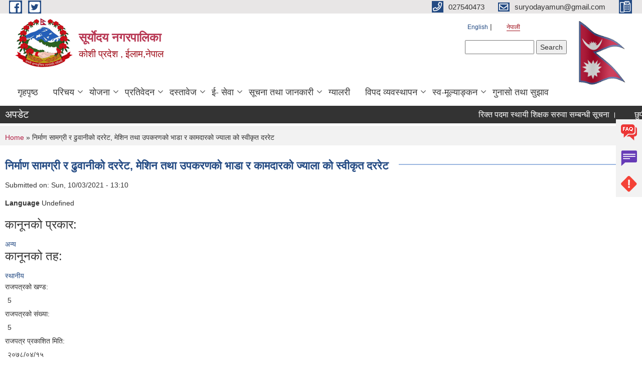

--- FILE ---
content_type: text/html; charset=utf-8
request_url: https://www.suryodayamun.gov.np/ne/content/%E0%A4%A8%E0%A4%BF%E0%A4%B0%E0%A5%8D%E0%A4%AE%E0%A4%BE%E0%A4%A3-%E0%A4%B8%E0%A4%BE%E0%A4%AE%E0%A4%97%E0%A5%8D%E0%A4%B0%E0%A5%80-%E0%A4%B0-%E0%A4%A2%E0%A5%81%E0%A4%B5%E0%A4%BE%E0%A4%A8%E0%A5%80%E0%A4%95%E0%A5%8B-%E0%A4%A6%E0%A4%B0%E0%A4%B0%E0%A5%87%E0%A4%9F-%E0%A4%AE%E0%A5%87%E0%A4%B6%E0%A4%BF%E0%A4%A8-%E0%A4%A4%E0%A4%A5%E0%A4%BE-%E0%A4%89%E0%A4%AA%E0%A4%95%E0%A4%B0%E0%A4%A3%E0%A4%95%E0%A5%8B-%E0%A4%AD%E0%A4%BE%E0%A4%A1%E0%A4%BE-%E0%A4%B0-%E0%A4%95%E0%A4%BE%E0%A4%AE%E0%A4%A6%E0%A4%BE%E0%A4%B0%E0%A4%95%E0%A5%8B-%E0%A4%9C%E0%A5%8D%E0%A4%AF%E0%A4%BE%E0%A4%B2%E0%A4%BE-%E0%A4%95%E0%A5%8B-%E0%A4%B8%E0%A5%8D%E0%A4%B5%E0%A5%80%E0%A4%95%E0%A5%83%E0%A4%A4-%E0%A4%A6%E0%A4%B0%E0%A4%B0%E0%A5%87%E0%A4%9F
body_size: 11931
content:
<!DOCTYPE html PUBLIC "-//W3C//DTD XHTML+RDFa 1.0//EN"
  "http://www.w3.org/MarkUp/DTD/xhtml-rdfa-1.dtd">
<html xmlns="http://www.w3.org/1999/xhtml" xml:lang="ne" version="XHTML+RDFa 1.0" dir="ltr"
  xmlns:content="http://purl.org/rss/1.0/modules/content/"
  xmlns:dc="http://purl.org/dc/terms/"
  xmlns:foaf="http://xmlns.com/foaf/0.1/"
  xmlns:og="http://ogp.me/ns#"
  xmlns:rdfs="http://www.w3.org/2000/01/rdf-schema#"
  xmlns:sioc="http://rdfs.org/sioc/ns#"
  xmlns:sioct="http://rdfs.org/sioc/types#"
  xmlns:skos="http://www.w3.org/2004/02/skos/core#"
  xmlns:xsd="http://www.w3.org/2001/XMLSchema#">

<head profile="http://www.w3.org/1999/xhtml/vocab">
  <meta http-equiv="Content-Type" content="text/html; charset=utf-8" />
<meta name="Generator" content="Municipality Website" />
<link rel="canonical" href="/ne/content/%E0%A4%A8%E0%A4%BF%E0%A4%B0%E0%A5%8D%E0%A4%AE%E0%A4%BE%E0%A4%A3-%E0%A4%B8%E0%A4%BE%E0%A4%AE%E0%A4%97%E0%A5%8D%E0%A4%B0%E0%A5%80-%E0%A4%B0-%E0%A4%A2%E0%A5%81%E0%A4%B5%E0%A4%BE%E0%A4%A8%E0%A5%80%E0%A4%95%E0%A5%8B-%E0%A4%A6%E0%A4%B0%E0%A4%B0%E0%A5%87%E0%A4%9F-%E0%A4%AE%E0%A5%87%E0%A4%B6%E0%A4%BF%E0%A4%A8-%E0%A4%A4%E0%A4%A5%E0%A4%BE-%E0%A4%89%E0%A4%AA%E0%A4%95%E0%A4%B0%E0%A4%A3%E0%A4%95%E0%A5%8B-%E0%A4%AD%E0%A4%BE%E0%A4%A1%E0%A4%BE-%E0%A4%B0-%E0%A4%95%E0%A4%BE%E0%A4%AE%E0%A4%A6%E0%A4%BE%E0%A4%B0%E0%A4%95%E0%A5%8B-%E0%A4%9C%E0%A5%8D%E0%A4%AF%E0%A4%BE%E0%A4%B2%E0%A4%BE-%E0%A4%95%E0%A5%8B-%E0%A4%B8%E0%A5%8D%E0%A4%B5%E0%A5%80%E0%A4%95%E0%A5%83%E0%A4%A4-%E0%A4%A6%E0%A4%B0%E0%A4%B0%E0%A5%87%E0%A4%9F" />
<link rel="shortlink" href="/ne/node/1626" />
<link rel="shortcut icon" href="https://www.suryodayamun.gov.np/misc/favicon.ico" type="image/vnd.microsoft.icon" />
<meta charset="UTF-8">
<meta name="theme-color" content="#053775">
<meta name="viewport" content="width=device-width, initial-scale=1, user-scalable=0,  target-densitydpi=device-dpi">
<title>निर्माण  सामग्री र  ढुवानीको  दररेट, मेशिन  तथा उपकरणको  भाडा र  कामदारको ज्याला को स्वीकृत  दररेट | सूर्याेदय नगरपालिका</title>
<meta property="og:image" content="http://202.45.144.235/sites/all/themes/newmun/oglogo.png">
<meta http-equiv="X-UA-Compatible" content="IE=edge">
<meta name="msapplication-TileColor" content="#ffffff">
<meta name="msapplication-TileImage" content="favicon/ms-icon-144x144.png">
<meta name="theme-color" content="#ffffff">

<!-- *************** Google Font *************** -->
<link href="https://fonts.googleapis.com/css?family=Poppins:300,400,500,600,700" rel="stylesheet">
<link href="https://fonts.googleapis.com/css?family=Mukta" rel="stylesheet">

<!-- *************** Font Awesome *************** -->
<link href="sites/all/themes/newmun/fonts/font-awesome-5-0-1/css/fontawesome-all.min.css" rel="stylesheet" type="text/css" />
<style type="text/css" media="all">
@import url("https://www.suryodayamun.gov.np/modules/system/system.base.css?s7vz1f");
@import url("https://www.suryodayamun.gov.np/modules/system/system.menus.css?s7vz1f");
@import url("https://www.suryodayamun.gov.np/modules/system/system.messages.css?s7vz1f");
@import url("https://www.suryodayamun.gov.np/modules/system/system.theme.css?s7vz1f");
</style>
<style type="text/css" media="all">
@import url("https://www.suryodayamun.gov.np/modules/field/theme/field.css?s7vz1f");
@import url("https://www.suryodayamun.gov.np/modules/node/node.css?s7vz1f");
@import url("https://www.suryodayamun.gov.np/modules/poll/poll.css?s7vz1f");
@import url("https://www.suryodayamun.gov.np/modules/search/search.css?s7vz1f");
@import url("https://www.suryodayamun.gov.np/modules/user/user.css?s7vz1f");
@import url("https://www.suryodayamun.gov.np/sites/all/modules/views/css/views.css?s7vz1f");
@import url("https://www.suryodayamun.gov.np/sites/all/modules/ckeditor/css/ckeditor.css?s7vz1f");
</style>
<style type="text/css" media="all">
@import url("https://www.suryodayamun.gov.np/sites/all/modules/colorbox/styles/default/colorbox_style.css?s7vz1f");
@import url("https://www.suryodayamun.gov.np/sites/all/modules/ctools/css/ctools.css?s7vz1f");
@import url("https://www.suryodayamun.gov.np/modules/locale/locale.css?s7vz1f");
@import url("https://www.suryodayamun.gov.np/sites/all/modules/text_resize/text_resize.css?s7vz1f");
</style>
<style type="text/css" media="all">
@import url("https://www.suryodayamun.gov.np/sites/all/themes/newmun-old/js/vendor/bootstrap/css/bootstrap.min.css?s7vz1f");
@import url("https://www.suryodayamun.gov.np/sites/all/themes/newmun-old/js/vendor/bootstrap/css/bootstrap-theme.min.css?s7vz1f");
@import url("https://www.suryodayamun.gov.np/sites/all/themes/newmun-old/js/vendor/slick-1-9/slick.css?s7vz1f");
@import url("https://www.suryodayamun.gov.np/sites/all/themes/newmun-old/js/vendor/slick-1-9/slick-theme.css?s7vz1f");
@import url("https://www.suryodayamun.gov.np/sites/all/themes/newmun-old/js/vendor/malihu-custom-scroll/jquery.mCustomScrollbar.min.css?s7vz1f");
@import url("https://www.suryodayamun.gov.np/sites/all/themes/newmun-old/css/common/main.css?s7vz1f");
@import url("https://www.suryodayamun.gov.np/sites/all/themes/newmun-old/css/common/pp.css?s7vz1f");
@import url("https://www.suryodayamun.gov.np/sites/all/themes/newmun-old/css/common/header.css?s7vz1f");
@import url("https://www.suryodayamun.gov.np/sites/all/themes/newmun-old/css/common/footer.css?s7vz1f");
@import url("https://www.suryodayamun.gov.np/sites/all/themes/newmun-old/css/theme/theme-red-blue.css?s7vz1f");
@import url("https://www.suryodayamun.gov.np/sites/all/themes/newmun-old/css/pages/home-Municipality.css?s7vz1f");
@import url("https://www.suryodayamun.gov.np/sites/all/themes/newmun-old/css/pages/gallery.css?s7vz1f");
@import url("https://www.suryodayamun.gov.np/sites/all/themes/newmun-old/css/common/inner-page.css?s7vz1f");
@import url("https://www.suryodayamun.gov.np/sites/all/themes/newmun-old/css/pages/note.css?s7vz1f");
@import url("https://www.suryodayamun.gov.np/sites/all/themes/newmun-old/css/pages/contact.css?s7vz1f");
</style>

<!--[if lte IE 7]>
<link type="text/css" rel="stylesheet" href="https://www.suryodayamun.gov.np/sites/all/themes/newmun-old/css/ie.css?s7vz1f" media="all" />
<![endif]-->

<!--[if IE 6]>
<link type="text/css" rel="stylesheet" href="https://www.suryodayamun.gov.np/sites/all/themes/newmun-old/css/ie6.css?s7vz1f" media="all" />
<![endif]-->

</head>
<body class="html not-front not-logged-in no-sidebars page-node page-node- page-node-1626 node-type-laws i18n-ne triptych footer-columns" >
  <div id="skip-link">
    <a href="#main-content" class="element-invisible element-focusable">Skip to main content</a>
  </div>
        

<div class="sticky">
        <a href="/faq">
		<img src = "/sites/all/themes/newmun/img/icons/faq.png">            
            <span>FAQs</span>
        </a>
        <a href="/grievance">
            <img src="/sites/all/themes/newmun/img/icons/Group_215.png">            <span>Complain</span>
        </a>
		<a href="/problem-registration">
            <img src="/sites/all/themes/newmun/img/icons/Group_217.png">            <span>Problems</span>
        </a>
    </div>
    <header>
        <button id="menu-toggle">
            <div id="hamburger">
                <span></span>
                <span></span>
                <span></span>
            </div>
            <div id="cross">
                <span></span>
                <span></span>
            </div>
        </button>
        <div class="header-top">
            <div class="container flex-container">
                <div class="top-left">
                    <a href="https://www.facebook.com/suryodayamun/">
                      <img src="/sites/all/themes/newmun/img/icons/fb.png"> 
                    </a>

                    <a href="https://www.twitter.com/suryodayamun/">
                        <img src="/sites/all/themes/newmun/img/icons/tter.png">					       </a>
                    <div class="first">
                        <div class="translate">
                            <ul class="language-switcher-locale-url"><li class="en first"><a href="/en/content/%E0%A4%A8%E0%A4%BF%E0%A4%B0%E0%A5%8D%E0%A4%AE%E0%A4%BE%E0%A4%A3-%E0%A4%B8%E0%A4%BE%E0%A4%AE%E0%A4%97%E0%A5%8D%E0%A4%B0%E0%A5%80-%E0%A4%B0-%E0%A4%A2%E0%A5%81%E0%A4%B5%E0%A4%BE%E0%A4%A8%E0%A5%80%E0%A4%95%E0%A5%8B-%E0%A4%A6%E0%A4%B0%E0%A4%B0%E0%A5%87%E0%A4%9F-%E0%A4%AE%E0%A5%87%E0%A4%B6%E0%A4%BF%E0%A4%A8-%E0%A4%A4%E0%A4%A5%E0%A4%BE-%E0%A4%89%E0%A4%AA%E0%A4%95%E0%A4%B0%E0%A4%A3%E0%A4%95%E0%A5%8B-%E0%A4%AD%E0%A4%BE%E0%A4%A1%E0%A4%BE-%E0%A4%B0-%E0%A4%95%E0%A4%BE%E0%A4%AE%E0%A4%A6%E0%A4%BE%E0%A4%B0%E0%A4%95%E0%A5%8B-%E0%A4%9C%E0%A5%8D%E0%A4%AF%E0%A4%BE%E0%A4%B2%E0%A4%BE-%E0%A4%95%E0%A5%8B-%E0%A4%B8%E0%A5%8D%E0%A4%B5%E0%A5%80%E0%A4%95%E0%A5%83%E0%A4%A4-%E0%A4%A6%E0%A4%B0%E0%A4%B0%E0%A5%87%E0%A4%9F" class="language-link" xml:lang="en">English</a></li>
<li class="ne last active"><a href="/ne/content/%E0%A4%A8%E0%A4%BF%E0%A4%B0%E0%A5%8D%E0%A4%AE%E0%A4%BE%E0%A4%A3-%E0%A4%B8%E0%A4%BE%E0%A4%AE%E0%A4%97%E0%A5%8D%E0%A4%B0%E0%A5%80-%E0%A4%B0-%E0%A4%A2%E0%A5%81%E0%A4%B5%E0%A4%BE%E0%A4%A8%E0%A5%80%E0%A4%95%E0%A5%8B-%E0%A4%A6%E0%A4%B0%E0%A4%B0%E0%A5%87%E0%A4%9F-%E0%A4%AE%E0%A5%87%E0%A4%B6%E0%A4%BF%E0%A4%A8-%E0%A4%A4%E0%A4%A5%E0%A4%BE-%E0%A4%89%E0%A4%AA%E0%A4%95%E0%A4%B0%E0%A4%A3%E0%A4%95%E0%A5%8B-%E0%A4%AD%E0%A4%BE%E0%A4%A1%E0%A4%BE-%E0%A4%B0-%E0%A4%95%E0%A4%BE%E0%A4%AE%E0%A4%A6%E0%A4%BE%E0%A4%B0%E0%A4%95%E0%A5%8B-%E0%A4%9C%E0%A5%8D%E0%A4%AF%E0%A4%BE%E0%A4%B2%E0%A4%BE-%E0%A4%95%E0%A5%8B-%E0%A4%B8%E0%A5%8D%E0%A4%B5%E0%A5%80%E0%A4%95%E0%A5%83%E0%A4%A4-%E0%A4%A6%E0%A4%B0%E0%A4%B0%E0%A5%87%E0%A4%9F" class="language-link active" xml:lang="ne">नेपाली</a></li>
</ul>                        </div>
                        <button class="search-mobile">
                              <div class="region region-search-box">
    <div id="block-search-form" class="block block-search">

    
  <div class="content">
    <form action="/ne/content/%E0%A4%A8%E0%A4%BF%E0%A4%B0%E0%A5%8D%E0%A4%AE%E0%A4%BE%E0%A4%A3-%E0%A4%B8%E0%A4%BE%E0%A4%AE%E0%A4%97%E0%A5%8D%E0%A4%B0%E0%A5%80-%E0%A4%B0-%E0%A4%A2%E0%A5%81%E0%A4%B5%E0%A4%BE%E0%A4%A8%E0%A5%80%E0%A4%95%E0%A5%8B-%E0%A4%A6%E0%A4%B0%E0%A4%B0%E0%A5%87%E0%A4%9F-%E0%A4%AE%E0%A5%87%E0%A4%B6%E0%A4%BF%E0%A4%A8-%E0%A4%A4%E0%A4%A5%E0%A4%BE-%E0%A4%89%E0%A4%AA%E0%A4%95%E0%A4%B0%E0%A4%A3%E0%A4%95%E0%A5%8B-%E0%A4%AD%E0%A4%BE%E0%A4%A1%E0%A4%BE-%E0%A4%B0-%E0%A4%95%E0%A4%BE%E0%A4%AE%E0%A4%A6%E0%A4%BE%E0%A4%B0%E0%A4%95%E0%A5%8B-%E0%A4%9C%E0%A5%8D%E0%A4%AF%E0%A4%BE%E0%A4%B2%E0%A4%BE-%E0%A4%95%E0%A5%8B-%E0%A4%B8%E0%A5%8D%E0%A4%B5%E0%A5%80%E0%A4%95%E0%A5%83%E0%A4%A4-%E0%A4%A6%E0%A4%B0%E0%A4%B0%E0%A5%87%E0%A4%9F" method="post" id="search-block-form" accept-charset="UTF-8"><div><div class="container-inline">
      <h2 class="element-invisible">Search form</h2>
    <div class="form-item form-type-textfield form-item-search-block-form">
  <label class="element-invisible" for="edit-search-block-form--2">Search </label>
 <input title="Enter the terms you wish to search for." type="text" id="edit-search-block-form--2" name="search_block_form" value="" size="15" maxlength="128" class="form-text" />
</div>
<div class="form-actions form-wrapper" id="edit-actions"><input type="submit" id="edit-submit" name="op" value="Search" class="form-submit" /></div><input type="hidden" name="form_build_id" value="form-Nm_i9-s6a42hHlRAkiSzyeKG8bGkAZNUt61t2eAatY8" />
<input type="hidden" name="form_id" value="search_block_form" />
</div>
</div></form>  </div>
</div>
  </div>
                            <button class="close">X</button>
                        </button>
                    </div>
                </div>
                <div class="top-right">

                    <a href="tel:027540473">
                        <img src="/sites/all/themes/newmun/img/icons/Path_39.png">						
                        <span>027540473</span>
                    </a>
                    <a href="mailto:suryodayamun@gmail.com">
					<img src="/sites/all/themes/newmun/img/icons/Path_38.png">					  
                        <span>suryodayamun@gmail.com</span>
                    </a>
                    <a href="tel:">
                        <img src="/sites/all/themes/newmun/img/icons/Group_142.png">						
                        <span></span>
                    </a>
                    <!-- <button class="btn-search-toggler">
                        <img src="sites/all/themes/newmun/img/icons/icon-search.svg" alt="" class="svg">
                    </button> -->
                </div>
            </div>
            
        </div>
        <nav class="header-bottom">
            <div class="container flex-container">
                <div class="layer-1">
                    <a class="logo-mobile" href="/ne">
                       <img src="/sites/all/themes/newmun/new_logo.png">				   </a>
                    <a class="logo-main" href="/ne">
                        <img src="/sites/all/themes/newmun/new_logo.png" ">
                        <span>
                            <span>सूर्याेदय नगरपालिका</span>
                            <span>कोशी प्रदेश , ईलाम,नेपाल</span>
                        </span>
                    </a>
                    <div class="flex-row pull-right low-right">
                        <div class="first">
                            <div class="translate">
                            <ul class="language-switcher-locale-url"><li class="en first"><a href="/en/content/%E0%A4%A8%E0%A4%BF%E0%A4%B0%E0%A5%8D%E0%A4%AE%E0%A4%BE%E0%A4%A3-%E0%A4%B8%E0%A4%BE%E0%A4%AE%E0%A4%97%E0%A5%8D%E0%A4%B0%E0%A5%80-%E0%A4%B0-%E0%A4%A2%E0%A5%81%E0%A4%B5%E0%A4%BE%E0%A4%A8%E0%A5%80%E0%A4%95%E0%A5%8B-%E0%A4%A6%E0%A4%B0%E0%A4%B0%E0%A5%87%E0%A4%9F-%E0%A4%AE%E0%A5%87%E0%A4%B6%E0%A4%BF%E0%A4%A8-%E0%A4%A4%E0%A4%A5%E0%A4%BE-%E0%A4%89%E0%A4%AA%E0%A4%95%E0%A4%B0%E0%A4%A3%E0%A4%95%E0%A5%8B-%E0%A4%AD%E0%A4%BE%E0%A4%A1%E0%A4%BE-%E0%A4%B0-%E0%A4%95%E0%A4%BE%E0%A4%AE%E0%A4%A6%E0%A4%BE%E0%A4%B0%E0%A4%95%E0%A5%8B-%E0%A4%9C%E0%A5%8D%E0%A4%AF%E0%A4%BE%E0%A4%B2%E0%A4%BE-%E0%A4%95%E0%A5%8B-%E0%A4%B8%E0%A5%8D%E0%A4%B5%E0%A5%80%E0%A4%95%E0%A5%83%E0%A4%A4-%E0%A4%A6%E0%A4%B0%E0%A4%B0%E0%A5%87%E0%A4%9F" class="language-link" xml:lang="en">English</a></li>
<li class="ne last active"><a href="/ne/content/%E0%A4%A8%E0%A4%BF%E0%A4%B0%E0%A5%8D%E0%A4%AE%E0%A4%BE%E0%A4%A3-%E0%A4%B8%E0%A4%BE%E0%A4%AE%E0%A4%97%E0%A5%8D%E0%A4%B0%E0%A5%80-%E0%A4%B0-%E0%A4%A2%E0%A5%81%E0%A4%B5%E0%A4%BE%E0%A4%A8%E0%A5%80%E0%A4%95%E0%A5%8B-%E0%A4%A6%E0%A4%B0%E0%A4%B0%E0%A5%87%E0%A4%9F-%E0%A4%AE%E0%A5%87%E0%A4%B6%E0%A4%BF%E0%A4%A8-%E0%A4%A4%E0%A4%A5%E0%A4%BE-%E0%A4%89%E0%A4%AA%E0%A4%95%E0%A4%B0%E0%A4%A3%E0%A4%95%E0%A5%8B-%E0%A4%AD%E0%A4%BE%E0%A4%A1%E0%A4%BE-%E0%A4%B0-%E0%A4%95%E0%A4%BE%E0%A4%AE%E0%A4%A6%E0%A4%BE%E0%A4%B0%E0%A4%95%E0%A5%8B-%E0%A4%9C%E0%A5%8D%E0%A4%AF%E0%A4%BE%E0%A4%B2%E0%A4%BE-%E0%A4%95%E0%A5%8B-%E0%A4%B8%E0%A5%8D%E0%A4%B5%E0%A5%80%E0%A4%95%E0%A5%83%E0%A4%A4-%E0%A4%A6%E0%A4%B0%E0%A4%B0%E0%A5%87%E0%A4%9F" class="language-link active" xml:lang="ne">नेपाली</a></li>
</ul>  <div class="region region-search-box">
      <div class="region region-search-box">
    <div id="block-search-form" class="block block-search">

    
  <div class="content">
    <form action="/ne/content/%E0%A4%A8%E0%A4%BF%E0%A4%B0%E0%A5%8D%E0%A4%AE%E0%A4%BE%E0%A4%A3-%E0%A4%B8%E0%A4%BE%E0%A4%AE%E0%A4%97%E0%A5%8D%E0%A4%B0%E0%A5%80-%E0%A4%B0-%E0%A4%A2%E0%A5%81%E0%A4%B5%E0%A4%BE%E0%A4%A8%E0%A5%80%E0%A4%95%E0%A5%8B-%E0%A4%A6%E0%A4%B0%E0%A4%B0%E0%A5%87%E0%A4%9F-%E0%A4%AE%E0%A5%87%E0%A4%B6%E0%A4%BF%E0%A4%A8-%E0%A4%A4%E0%A4%A5%E0%A4%BE-%E0%A4%89%E0%A4%AA%E0%A4%95%E0%A4%B0%E0%A4%A3%E0%A4%95%E0%A5%8B-%E0%A4%AD%E0%A4%BE%E0%A4%A1%E0%A4%BE-%E0%A4%B0-%E0%A4%95%E0%A4%BE%E0%A4%AE%E0%A4%A6%E0%A4%BE%E0%A4%B0%E0%A4%95%E0%A5%8B-%E0%A4%9C%E0%A5%8D%E0%A4%AF%E0%A4%BE%E0%A4%B2%E0%A4%BE-%E0%A4%95%E0%A5%8B-%E0%A4%B8%E0%A5%8D%E0%A4%B5%E0%A5%80%E0%A4%95%E0%A5%83%E0%A4%A4-%E0%A4%A6%E0%A4%B0%E0%A4%B0%E0%A5%87%E0%A4%9F" method="post" id="search-block-form" accept-charset="UTF-8"><div><div class="container-inline">
      <h2 class="element-invisible">Search form</h2>
    <div class="form-item form-type-textfield form-item-search-block-form">
  <label class="element-invisible" for="edit-search-block-form--2">Search </label>
 <input title="Enter the terms you wish to search for." type="text" id="edit-search-block-form--2" name="search_block_form" value="" size="15" maxlength="128" class="form-text" />
</div>
<div class="form-actions form-wrapper" id="edit-actions"><input type="submit" id="edit-submit" name="op" value="Search" class="form-submit" /></div><input type="hidden" name="form_build_id" value="form-Nm_i9-s6a42hHlRAkiSzyeKG8bGkAZNUt61t2eAatY8" />
<input type="hidden" name="form_id" value="search_block_form" />
</div>
</div></form>  </div>
</div>
  </div>
  </div>
							</div>
							 
                            </div>
												<div class="second">
                            <img style="max-width:100px;" src="https://mofaga.gov.np/images/np_flag.gif" alt="Local Government Logo">
                        </div>
						   <?php// endif; ?>
                    </div>
                </div>
                <div class="layer-2">
				<div class="col-md-12">
  <div class="region region-navigation">
    <div id="block-system-main-menu" class="block block-system block-menu">

    
  <div class="content">
    <ul class="main-nav"><li ><a href="/ne" title="">गृहपृष्ठ</a></li><li class=has-child><a href="/ne" title="">परिचय</a><ul class="custom-drop-menu gradient-bg-grey"><li ><a href="/ne/node/6">संगठनात्मक स्वरुप</a></li><li ><a href="/ne/elected-officials" title="">पदाधिकारी</a></li><li ><a href="/ne/content/%E0%A4%B8%E0%A4%AE%E0%A4%BF%E0%A4%A4%E0%A4%BF%E0%A4%B9%E0%A4%B0%E0%A5%81">समितिहरु</a></li><li ><a href="/ne/content/%E0%A4%A8%E0%A4%97%E0%A4%B0-%E0%A4%95%E0%A4%BE%E0%A4%B0%E0%A5%8D%E0%A4%AF%E0%A4%AA%E0%A4%BE%E0%A4%B2%E0%A4%BF%E0%A4%95%E0%A4%BE%E0%A4%95%E0%A5%8B-%E0%A4%95%E0%A4%BE%E0%A4%B0%E0%A5%8D%E0%A4%AF%E0%A4%BE%E0%A4%B2%E0%A4%AF" title="">शाखाहरु</a></li><li ><a href="/ne/staff" title="">कर्मचारीहरु</a></li><li ><a href="/ne/content/%E0%A4%A6%E0%A4%B0%E0%A4%B5%E0%A4%A8%E0%A5%8D%E0%A4%A6%E0%A5%80-%E0%A4%A4%E0%A5%87%E0%A4%B0%E0%A4%BF%E0%A4%9C">दरवन्दी तेरिज</a></li><li ><a href="/ne/content/%E0%A4%95%E0%A4%BE%E0%A4%B0%E0%A5%8D%E0%A4%AF%E0%A4%B5%E0%A4%BF%E0%A4%B5%E0%A4%B0%E0%A4%A3">कार्यविवरण</a></li><li ><a href="/ne/services" title="">नागरिक वडापत्र</a></li><li ><a href="/ne/content/profile-content">नगर प्रोफाइल</a></li><li ><a href="/ne/ward-profile" title="">वडा प्रोफायल</a></li><li ><a href="/ne/content/%E0%A4%A8%E0%A5%80%E0%A4%A4%E0%A4%BF%E0%A4%B9%E0%A4%B0%E0%A5%82">नीतिहरू</a></li></ul></li><li class=has-child><a href="/ne" title="">योजना</a><ul class="custom-drop-menu gradient-bg-grey"><li ><a href="/ne/content/%E0%A4%86%E0%A4%B5%E0%A4%A7%E0%A4%BF%E0%A4%95-%E0%A4%A8%E0%A4%97%E0%A4%B0-%E0%A4%B5%E0%A4%BF%E0%A4%95%E0%A4%BE%E0%A4%B8-%E0%A4%AF%E0%A5%8B%E0%A4%9C%E0%A4%A8%E0%A4%BE" title="">आवधिक योजना</a></li><li ><a href="/ne/budget_%26_program" title="">बजेट तथा कार्यक्रम</a></li><li ><a href="/ne/program_%26_project" title="">योजना तथा परियोजना</a></li></ul></li><li class=has-child><a href="/ne" title="">प्रतिवेदन</a><ul class="custom-drop-menu gradient-bg-grey"><li ><a href="http://sipnepal.org/sip2/project/government" title="">साना सिचाइ कार्यक्रम प्रगति प्रतिबेदन</a></li><li ><a href="https://oag.gov.np/local-level/search-report/ne?province=2&amp;district=6&amp;local_level=34" title="">म.ले.प. प्रतिवेदन</a></li><li ><a href="/ne/fincial_reports" title="">वित्तीय विवरण</a></li><li ><a href="/ne/annual_progress_report" title="">वार्षिक प्रगति प्रतिवेदन</a></li></ul></li><li class=has-child><a href="/ne" title="">दस्तावेज</a><ul class="custom-drop-menu gradient-bg-grey"><li ><a href="/ne/laws" title="कानूनहरु">कानूनहरु</a></li><li ><a href="/ne/rajpatra" title="">सूर्योदय राजपत्र</a></li><li ><a href="/ne/publication" title="">प्रकाशन</a></li></ul></li><li class=has-child><a href="/ne" title="">ई- सेवा</a><ul class="custom-drop-menu gradient-bg-grey"><li ><a href="https://eservices.suryodayamun.org/" title="">अनलाईन सेवाहरु</a></li><li ><a href="https://forms.gle/ZRyLSSLLvaX7zzv79" title="">मर्मत अनुरोध फाराम</a></li><li ><a href="https://eservices.suryodayamun.org/Home/Application/3" title="">सूची दर्ता</a></li><li ><a href="https://public.donidcr.gov.np/BirthRegistrationMain/BirthRegistrationMain/?p=ob+ACF2rxqgaqSoPkMPl0Z8mLFEAX4f+" title="">व्यक्तिगत घटना दर्ता</a></li><li ><a href="http://116.90.234.162:808/ " title="">सामाजिक सुरक्षा</a></li><li ><a href="https://enrollment.donidcr.gov.np/PreEnrollment/" title="">राष्ट्रिय परिचयपत्र आवेदन</a></li><li ><a href="/ne/node/1">गुनासो/सुझाव</a></li><li ><a href="https://play.google.com/store/search?q=suryodaya+municipality&amp;c=apps&amp;hl=en&amp;gl=US" title="">मोबाइल एप</a></li></ul></li><li class=has-child><a href="/ne" title="">सूचना तथा जानकारी</a><ul class="custom-drop-menu gradient-bg-grey"><li ><a href="/ne/decissions" title="">कार्यपालिका निर्णय</a></li><li ><a href="/ne/public_procurement" title="">खरिद सूचना</a></li><li ><a href="/ne/notice" title="">अन्य जानकारी</a></li></ul></li><li ><a href="/ne/gallery" title="">ग्यालरी</a></li><li class=has-child><a href="/ne" title="">विपद व्यवस्थापन</a><ul class="custom-drop-menu gradient-bg-grey"><li ><a href="https://www.hobolink.com/p/40113297cb1b2ed6ea279fd08e2f22bb" title="">मौसम</a></li><li ><a href="http://www.drrportal.gov.np/home" title="नेपाल विपद जोखिम न्यूनीकरण पोर्टल">NDRRP</a></li><li ><a href="https://www.google.com/maps/d/u/0/viewer?mid=1FpldfOq-ZnoCgQmOXmaboE8FJ9j1Z7I&amp;ll=26.898290526178027%2C88.052415&amp;z=11" title="">सूर्योदय विपद् जोखिम नक्सांकन</a></li></ul></li><li class=has-child><a href="/ne" title="">स्व-मूल्याङ्कन</a><ul class="custom-drop-menu gradient-bg-grey"><li ><a href="https://lisa.mofaga.gov.np/details/local/11009" title="स्थानीय तह संस्थागत क्षमता स्वमूल्याङ्कन">LISA</a></li><li ><a href="https://fra.mofaga.gov.np/details?gnid=11009" title="स्थानीय तह वित्तीय सुशासन जोखिम मूल्याङ्कन">FRA</a></li><li ><a href="https://led.mofaga.gov.np/home" title="स्थानीय आर्थिक विकास मूल्याङ्कन">LED</a></li></ul></li><li ><a href="https://drive.google.com/file/d/1ZUKHMa3rrqZxso5eArxYHMoZJ4NxY9z_/view?usp=sharing" title="">गुनासो तथा सुझाव</a></li></ul>  </div>
</div>
  </div>
				</div>
				
                </div>
            </div>
            <span class="active-hover"></span>
        </nav>
    </header>
	<main>
	       		<section class="header-notice">

            <div class="notice">                 
     <div class="region region-newsticker">
    <div id="block-views-newsticker-block" class="block block-views">
 <div class="container flex-container font-popins">
    <h4>अपडेट </h4>
                      <div class="notice-slider" style="position: absolute;margin-top: 7px; margin-left: 65px;">
                       
                      
  <div class="content">
     <marquee id="test" behavior="scroll" scrolldelay="100" scrollamount="4" onmouseover="document.all.test.stop()" onmouseout="document.all.test.start()">
	<div class="view view-newsticker view-id-newsticker view-display-id-block view-dom-id-53863696fe33b8eb8cab5a4834f23b18">
        
  
  
      <div class="view-content">
        <div class="views-row views-row-1 views-row-odd views-row-first">
      
  <div class="views-field views-field-title">        <span class="field-content"><a href="/ne/content/%E0%A4%B0%E0%A4%BF%E0%A4%95%E0%A5%8D%E0%A4%A4-%E0%A4%AA%E0%A4%A6%E0%A4%AE%E0%A4%BE-%E0%A4%B8%E0%A5%8D%E0%A4%A5%E0%A4%BE%E0%A4%AF%E0%A5%80-%E0%A4%B6%E0%A4%BF%E0%A4%95%E0%A5%8D%E0%A4%B7%E0%A4%95-%E0%A4%B8%E0%A4%B0%E0%A5%81%E0%A4%B5%E0%A4%BE-%E0%A4%B8%E0%A4%AE%E0%A5%8D%E0%A4%AC%E0%A4%A8%E0%A5%8D%E0%A4%A7%E0%A5%80-%E0%A4%B8%E0%A5%82%E0%A4%9A%E0%A4%A8%E0%A4%BE-%E0%A5%A4-14">रिक्त पदमा स्थायी शिक्षक सरुवा सम्बन्धी सूचना ।</a></span>  </div>  </div>
  <div class="views-row views-row-2 views-row-even">
      
  <div class="views-field views-field-title">        <span class="field-content"><a href="/ne/content/%E0%A4%9B%E0%A5%81%E0%A4%B0%E0%A5%8D%E0%A4%AA%E0%A5%80-%E0%A4%AA%E0%A5%8D%E0%A4%B0%E0%A4%B5%E0%A4%B0%E0%A5%8D%E0%A4%A7%E0%A4%A8-%E0%A4%95%E0%A4%BE%E0%A4%B0%E0%A5%8D%E0%A4%AF%E0%A4%95%E0%A5%8D%E0%A4%B0%E0%A4%AE%E0%A4%95%E0%A5%8B-%E0%A4%AA%E0%A5%8D%E0%A4%B0%E0%A4%B8%E0%A5%8D%E0%A4%A4%E0%A4%BE%E0%A4%B5-%E0%A4%86%E0%A4%B5%E0%A5%8D%E0%A4%B9%E0%A5%8D%E0%A4%B5%E0%A4%BE%E0%A4%A8-%E0%A4%B8%E0%A4%AE%E0%A5%8D%E0%A4%AC%E0%A4%A8%E0%A5%8D%E0%A4%A7%E0%A5%80-%E0%A4%B8%E0%A5%82%E0%A4%9A%E0%A4%A8%E0%A4%BE">छुर्पी प्रवर्धन कार्यक्रमको प्रस्ताव आव्ह्वान सम्बन्धी सूचना!!!!!!!!!</a></span>  </div>  </div>
  <div class="views-row views-row-3 views-row-odd">
      
  <div class="views-field views-field-title">        <span class="field-content"><a href="/ne/content/%E0%A4%B0%E0%A4%BF%E0%A4%95%E0%A5%8D%E0%A4%A4-%E0%A4%AA%E0%A4%A6%E0%A4%AE%E0%A4%BE-%E0%A4%B8%E0%A5%8D%E0%A4%A5%E0%A4%BE%E0%A4%AF%E0%A5%80-%E0%A4%B6%E0%A4%BF%E0%A4%95%E0%A5%8D%E0%A4%B7%E0%A4%95-%E0%A4%B8%E0%A4%B0%E0%A5%81%E0%A4%B5%E0%A4%BE-%E0%A4%B8%E0%A4%AE%E0%A5%8D%E0%A4%AC%E0%A4%A8%E0%A5%8D%E0%A4%A7%E0%A5%80-%E0%A4%B8%E0%A5%82%E0%A4%9A%E0%A4%A8%E0%A4%BE-%E0%A5%A4-13">रिक्त पदमा स्थायी शिक्षक सरुवा सम्बन्धी सूचना ।</a></span>  </div>  </div>
  <div class="views-row views-row-4 views-row-even">
      
  <div class="views-field views-field-title">        <span class="field-content"><a href="/ne/content/%E0%A4%B0%E0%A4%BF%E0%A4%95%E0%A5%8D%E0%A4%A4-%E0%A4%AA%E0%A4%A6%E0%A4%AE%E0%A4%BE-%E0%A4%B8%E0%A5%8D%E0%A4%A5%E0%A4%BE%E0%A4%AF%E0%A5%80-%E0%A4%B6%E0%A4%BF%E0%A4%95%E0%A5%8D%E0%A4%B7%E0%A4%95-%E0%A4%B8%E0%A4%B0%E0%A5%81%E0%A4%B5%E0%A4%BE-%E0%A4%B8%E0%A4%AE%E0%A5%8D%E0%A4%AC%E0%A4%A8%E0%A5%8D%E0%A4%A7%E0%A5%80-%E0%A4%B8%E0%A5%82%E0%A4%9A%E0%A4%A8%E0%A4%BE-%E0%A5%A4-12">रिक्त पदमा स्थायी शिक्षक सरुवा सम्बन्धी सूचना ।</a></span>  </div>  </div>
  <div class="views-row views-row-5 views-row-odd views-row-last">
      
  <div class="views-field views-field-title">        <span class="field-content"><a href="/ne/content/%E0%A4%B0%E0%A4%BF%E0%A4%95%E0%A5%8D%E0%A4%A4-%E0%A4%AA%E0%A4%A6%E0%A4%AE%E0%A4%BE-%E0%A4%B8%E0%A5%8D%E0%A4%A5%E0%A4%BE%E0%A4%AF%E0%A5%80-%E0%A4%B6%E0%A4%BF%E0%A4%95%E0%A5%8D%E0%A4%B7%E0%A4%95-%E0%A4%B8%E0%A4%B0%E0%A5%81%E0%A4%B5%E0%A4%BE-%E0%A4%B8%E0%A4%AE%E0%A5%8D%E0%A4%AC%E0%A4%A8%E0%A5%8D%E0%A4%A7%E0%A5%80-%E0%A4%B8%E0%A5%82%E0%A4%9A%E0%A4%A8%E0%A4%BE-%E0%A5%A4-11">रिक्त पदमा स्थायी शिक्षक सरुवा सम्बन्धी सूचना ।</a></span>  </div>  </div>
    </div>
  
  
  
  
  
  
</div>	</marquee>
  </div>
   </div>
</div>
</div>
  </div>
            </div>
			             </div>
        </section>
	
    	     
			  <section class="page-title-breadcrumb">
            <div class="container flex-container">
              <div class="breadcrumb">
              <h2 class="element-invisible">You are here</h2><div class="breadcrumb"><a href="/ne">Home</a> » निर्माण  सामग्री र  ढुवानीको  दररेट, मेशिन  तथा उपकरणको  भाडा र  कामदारको ज्याला को स्वीकृत  दररेट</div>			  </div>
            </div>
        </section>
			
			 <section class=" introduction" style="margin-top:25px">
            <div class="container">
                <div class="row" style="margin-bottom:36px">
                    <div class="col-xs-12 col-sm-12 col-md-12{9">
                                                  <div class="intro">
                                <h3 class="section-title border">
                                    <span>
                                       	निर्माण  सामग्री र  ढुवानीको  दररेट, मेशिन  तथा उपकरणको  भाडा र  कामदारको ज्याला को स्वीकृत  दररेट   </span>
                                </h3>
                                
                            </div>

 <div id="node-1626" class="node node-laws node-full clearfix" about="/ne/content/%E0%A4%A8%E0%A4%BF%E0%A4%B0%E0%A5%8D%E0%A4%AE%E0%A4%BE%E0%A4%A3-%E0%A4%B8%E0%A4%BE%E0%A4%AE%E0%A4%97%E0%A5%8D%E0%A4%B0%E0%A5%80-%E0%A4%B0-%E0%A4%A2%E0%A5%81%E0%A4%B5%E0%A4%BE%E0%A4%A8%E0%A5%80%E0%A4%95%E0%A5%8B-%E0%A4%A6%E0%A4%B0%E0%A4%B0%E0%A5%87%E0%A4%9F-%E0%A4%AE%E0%A5%87%E0%A4%B6%E0%A4%BF%E0%A4%A8-%E0%A4%A4%E0%A4%A5%E0%A4%BE-%E0%A4%89%E0%A4%AA%E0%A4%95%E0%A4%B0%E0%A4%A3%E0%A4%95%E0%A5%8B-%E0%A4%AD%E0%A4%BE%E0%A4%A1%E0%A4%BE-%E0%A4%B0-%E0%A4%95%E0%A4%BE%E0%A4%AE%E0%A4%A6%E0%A4%BE%E0%A4%B0%E0%A4%95%E0%A5%8B-%E0%A4%9C%E0%A5%8D%E0%A4%AF%E0%A4%BE%E0%A4%B2%E0%A4%BE-%E0%A4%95%E0%A5%8B-%E0%A4%B8%E0%A5%8D%E0%A4%B5%E0%A5%80%E0%A4%95%E0%A5%83%E0%A4%A4-%E0%A4%A6%E0%A4%B0%E0%A4%B0%E0%A5%87%E0%A4%9F" typeof="sioc:Item foaf:Document">

      <span property="dc:title" content="निर्माण  सामग्री र  ढुवानीको  दररेट, मेशिन  तथा उपकरणको  भाडा र  कामदारको ज्याला को स्वीकृत  दररेट" class="rdf-meta element-hidden"></span>
      <div class="meta submitted">
    Submitted on: <span property="dc:date dc:created" content="2021-10-03T13:10:21+05:45" datatype="xsd:dateTime">Sun, 10/03/2021 - 13:10</span>    </div>
    <div class="form-item form-type-item">
  <label>Language </label>
 Undefined
</div>
<div class="field field-name-field-law-type field-type-taxonomy-term-reference field-label-above clearfix"><h3 class="field-label">कानूनको प्रकार: </h3><ul class="links"><li class="taxonomy-term-reference-0"><a href="/ne/laws-type/%E0%A4%85%E0%A4%A8%E0%A5%8D%E0%A4%AF" typeof="skos:Concept" property="rdfs:label skos:prefLabel">अन्य</a></li></ul></div><div class="field field-name-field-law-level field-type-taxonomy-term-reference field-label-above clearfix"><h3 class="field-label">कानूनको तह: </h3><ul class="links"><li class="taxonomy-term-reference-0"><a href="/ne/law-level/%E0%A4%B8%E0%A5%8D%E0%A4%A5%E0%A4%BE%E0%A4%A8%E0%A5%80%E0%A4%AF" typeof="skos:Concept" property="rdfs:label skos:prefLabel">स्थानीय</a></li></ul></div><div class="field field-name-field-rajpatra-khanda field-type-number-integer field-label-above"><div class="field-label">राजपत्रको खण्ड:&nbsp;</div><div class="field-items"><div class="field-item even">5</div></div></div><div class="field field-name-field-rajpatra-sankhya field-type-number-integer field-label-above"><div class="field-label">राजपत्रको संख्या:&nbsp;</div><div class="field-items"><div class="field-item even">5</div></div></div><div class="field field-name-field-rajpatra-date field-type-text field-label-above"><div class="field-label">राजपत्र प्रकाशित मिति:&nbsp;</div><div class="field-items"><div class="field-item even">२०७८/०४/१५</div></div></div><div class="field field-name-field-law-document field-type-file field-label-above"><div class="field-label">दस्तावेज:&nbsp;</div><div class="field-items"><div class="field-item even"><span class="file"><img class="file-icon" alt="PDF icon" title="application/pdf" src="/modules/file/icons/application-pdf.png" /> <a href="https://www.suryodayamun.gov.np/sites/suryodayamun.gov.np/files/%E0%A4%B8%E0%A5%8D%E0%A4%B5%E0%A5%80%E0%A4%95%E0%A5%83%E0%A4%A4%20%20%E0%A4%A6%E0%A4%B0%E0%A4%B0%E0%A5%87%E0%A4%9F.pdf" type="application/pdf; length=47189067" title="स्वीकृत  दररेट.pdf">निर्माण  सामग्री र  ढुवानीको  दररेट, मेशिन  तथा उपकरणको  भाडा र  कामदारको ज्याला को स्वीकृत  दररेट</a></span></div></div></div>  <div class="content clearfix">
  
     </div>
  	

  
  
</div>
          <div class="tabs">
                      </div>
         
                    </div>
					<!--	-->
					 	
				
			   </div>

				
			

            </div>
     
	   </section>
			
		<section style="margin-top:20px" >
		
<div id="blocks-wrapper">
<div class="container">
  <div class="row">

      <div id="workflow" class="clearfix">
            <div class="col-md-3"><div class="sidebar">  <div class="region region-workflow-first">
    <div id="block-block-14" class="block block-block">

  <h3 class="section-title">
                            <span>
                               सूचना अधिकारी		</span>
                        </h3>
  
  
  <div class="content">
    <p><img alt="" src="/sites/suryodayamun.gov.np/files/u51/thumb_172674226_565087264894268_3306449797064508671_n.jpg" style="height:90px; margin-left:0px; margin-right:0px; width:90px" /></p>
<p>योगनिधि भट्टराई<br />
शाखा अधिकृत<br />
सम्पर्क: ९८५२६८०१५०<br />
ई-मेल: <a href="mailto:infooff.suryodaya@gmail.com">infooff.suryodaya@gmail.com</a></p>
  </div>
</div>
  </div>
</div></div>
            <div class="col-md-3"><div class="sidebar">  <div class="region region-workflow-second">
    <div id="block-block-10" class="block block-block">

  <h3 class="section-title">
                            <span>
                               महत्वपूर्ण फोन नम्वरहरु		</span>
                        </h3>
  
  
  <div class="content">
    <div><span style="font-size:14px">दमकल:</span></div>
<div><span style="font-size:14px">०२७-५४०५८३</span><br />
<span style="font-size:14px">९८१६०४९२७०<br />
९८४७२६०१५४</span></div>
<div>
<span style="font-size:14px">ईलाका प्रहरी कार्यालय, पशुपतिनगर:</span><br />
<span style="font-size:14px">०२७५५००९९<br />
९७५२६०५४२८</span><br />
<span style="font-size:14px">प्रहरी चौकी, फिक्कल :</span><br />
<span style="font-size:14px">०२७५४०२१८</span></div>
  </div>
</div>
  </div>
</div></div>
            <div class="col-md-3"><div class="sidebar">  <div class="region region-workflow-third">
    <div id="block-block-24" class="block block-block">

  <h3 class="section-title">
                            <span>
                               कार्यालय समय		</span>
                        </h3>
  
  
  <div class="content">
    <h5>आइतबार - बिहीबार : ( १०:०० - ५:०० ) बजे</h5>
<h5>शुक्रबार:( १०:०० - ३:०० ) बजे</h5>
<h5><span style="color:#3498db">जाडो (कार्तिक १६ देखि माघ १५ गते सम्म)</span></h5>
<h5>आइतबार - बिहीबार : ( १०:०० - ४:०० ) बजे</h5>
<h5>शुक्रबार : ( १०:०० - ३:०० ) बजे</h5>
<ul>
<li>
<h5><span style="color:#e74c3c">सार्वजनिक बिदाका दिन कार्यालय बन्द रहनेछ ।</span></h5>
</li>
</ul>
  </div>
</div>
  </div>
</div></div>
            <div class="col-md-3"><div class="sidebar">  <div class="region region-workflow-last">
    <div id="block-block-8" class="block block-block">

  <h3 class="section-title">
                            <span>
                               गुनासो सुन्ने अधिकारी		</span>
                        </h3>
  
  
  <div class="content">
    <p>लुना खतिवडा <br />
प्रशासकीय अधिकृत<br />
सम्पर्क: ९८५२६४२०१६<br />
ई-मेल: <a href="mailto:prashasan.suryodaya@gmail.com">prashasan.suryodaya@gmail.com</a></p>
  </div>
</div>
  </div>
</div></div>
      </div>

      <div id="triptych" class="clearfix">
            <div class="col-md-3"><div class="sidebar">  <div class="region region-triptych-first">
    <div id="block-block-26" class="block block-block">

  <h3 class="section-title">
                            <span>
                               हाम्रो नेपाली पात्रो		</span>
                        </h3>
  
  
  <div class="content">
    <p><iframe frameborder="0" height="400" scrolling="no" src="https://www.hamropatro.com/widgets/calender-medium.php" width="400"></iframe></p>
  </div>
</div>
<div id="block-block-119" class="block block-block">

  <h3 class="section-title">
                            <span>
                               Clock		</span>
                        </h3>
  
  
  <div class="content">
    <!-- clock widget start --><script type="text/javascript">
<!--//--><![CDATA[// ><!--
 var css_file=document.createElement("link"); css_file.setAttribute("rel","stylesheet"); css_file.setAttribute("type","text/css"); css_file.setAttribute("href","https://s.bookcdn.com//css/cl/bw-cl-150x100t.css?v=0.0.1"); document.getElementsByTagName("head")[0].appendChild(css_file); 
//--><!]]>
</script><div id="tw_8_1232341543">
<div style="width:150px; height:100px; margin: 0 auto;"><a href="https://booked.net/time/kathmandu-5536">Kathmandu</a><br /></div>
</div>
<script type="text/javascript">
<!--//--><![CDATA[// ><!--
 function setWidgetData_1232341543(data){ if(typeof(data) != 'undefined' && data.results.length > 0) { for(var i = 0; i < data.results.length; ++i) { var objMainBlock = ''; var params = data.results[i]; objMainBlock = document.getElementById('tw_'+params.widget_type+'_'+params.widget_id); if(objMainBlock !== null) objMainBlock.innerHTML = params.html_code; } } } var clock_timer_1232341543 = -1; widgetSrc = "https://widgets.booked.net/time/info?ver=2;domid=209;type=8;id=1232341543;scode=2;city_id=5536;wlangid=1;mode=1;details=0;background=rgba(57,82,209,0.6);border_color=ffffff;color=ffffff;add_background=ffffff;add_color=ffffff;head_color=ffffff;border=0;transparent=1"; var widgetUrl = location.href; widgetSrc += '&ref=' + widgetUrl; var wstrackId = ""; if (wstrackId) { widgetSrc += ';wstrackId=' + wstrackId + ';' } var timeBookedScript = document.createElement("script"); timeBookedScript.setAttribute("type", "text/javascript"); timeBookedScript.src = widgetSrc; document.body.appendChild(timeBookedScript); 
//--><!]]>
</script><!-- clock widget end -->  </div>
</div>
<div id="block-block-122" class="block block-block">

  <h3 class="section-title">
                            <span>
                               नेपाल पञ्चाङ्ग		</span>
                        </h3>
  
  
  <div class="content">
    <p><iframe frameborder="0" height="400" sandbox="" scrolling="no" src="https://www.ashesh.com.np/panchang/widget.php?header_color=eb6c70&amp;api=nepalSambat" width="400"></iframe></p>
  </div>
</div>
  </div>
</div></div>
            <div class="col-md-3"><div class="sidebar">  <div class="region region-triptych-second">
    <div id="block-block-80" class="block block-block">

  <h3 class="section-title">
                            <span>
                               साविकका वडाहरु		</span>
                        </h3>
  
  
  <div class="content">
    <table border="1" cellpadding="1" cellspacing="1" style="width:300px">
<tbody>
<tr>
<td class="rtecenter" style="background-color:rgb(153, 153, 153)">
<p><span style="font-size:12px"><strong>हालको वडा नं.</strong></span></p>
</td>
<td class="rtecenter" style="background-color:rgb(153, 153, 153)"><span style="font-size:12px"><strong>साविक सु.न.पा.का वडाहरु</strong></span></td>
<td class="rtecenter" style="background-color:rgb(153, 153, 153)"><span style="font-size:12px"><strong>साविक गाविसका वडाहरु</strong></span></td>
</tr>
<tr>
<td class="rtecenter"><span style="font-size:12px">१</span></td>
<td> </td>
<td><span style="font-size:12px">गोर्खे १-९  जोगमाई ८-९</span></td>
</tr>
<tr>
<td class="rtecenter"><span style="font-size:12px">२</span></td>
<td> </td>
<td><span style="font-size:12px">पशुपतिनगर ३,४,५ र ७</span></td>
</tr>
<tr>
<td class="rtecenter"><span style="font-size:12px">३</span></td>
<td> </td>
<td><span style="font-size:12px">पशुपतिनगर १, २, ६, ८, र ९</span></td>
</tr>
<tr>
<td class="rtecenter"><span style="font-size:12px">४</span></td>
<td> </td>
<td><span style="font-size:12px">श्रीअन्तु १-९ र समालवबुङ ९</span></td>
</tr>
<tr>
<td class="rtecenter"><span style="font-size:12px">५</span></td>
<td> </td>
<td><span style="font-size:12px">समालबुङ १-८</span></td>
</tr>
<tr>
<td class="rtecenter"><span style="font-size:12px">६</span></td>
<td><span style="font-size:12px">सुनपा १२ र १३</span></td>
<td><span style="font-size:12px">(कन्याम ३,६) र (कन्याम ४,५)</span></td>
</tr>
<tr>
<td class="rtecenter"><span style="font-size:12px">७</span></td>
<td><span style="font-size:12px">सुनपा १४ र १५</span></td>
<td><span style="font-size:12px">(कन्याम ७) र (कन्याम ८ र ९)</span></td>
</tr>
<tr>
<td class="rtecenter"><span style="font-size:12px">८</span></td>
<td><span style="font-size:12px">सुनपा १० र ११</span></td>
<td><span style="font-size:12px">(फिक्कल १,२) र (कन्याम १,२)</span></td>
</tr>
<tr>
<td class="rtecenter"><span style="font-size:12px">९</span></td>
<td><span style="font-size:12px">सुनपा ८ र ९</span></td>
<td><span style="font-size:12px">(फिक्कल ५) र (फिक्कल ३,४)</span></td>
</tr>
<tr>
<td class="rtecenter"><span style="font-size:12px">१०</span></td>
<td><span style="font-size:12px">सुनपा ६ र ७</span></td>
<td><span style="font-size:12px">(फिक्कल ६,९) र (फिक्कल ७,८)</span></td>
</tr>
<tr>
<td class="rtecenter"><span style="font-size:12px">११</span></td>
<td><span style="font-size:12px">सुनपा ३ , ४ र ५</span></td>
<td><span style="font-size:12px">(पञ्चकन्या ३,८) , (पञ्चकन्या २,४) र (पञ्चकन्या ५,६)</span></td>
</tr>
<tr>
<td class="rtecenter"><span style="font-size:12px">१२</span></td>
<td><span style="font-size:12px">सुनपा १ र २</span></td>
<td><span style="font-size:12px">(पञ्चकन्या ७,९) र (पञ्चकन्या १)</span></td>
</tr>
<tr>
<td class="rtecenter"><span style="font-size:12px">१३</span></td>
<td> </td>
<td><span style="font-size:12px">लक्ष्मीपुर  ३, ६, ७ र ९</span></td>
</tr>
<tr>
<td class="rtecenter"><span style="font-size:12px">१४</span></td>
<td> </td>
<td><span style="font-size:12px">लक्ष्मीपुर १, २, ४ र ८</span></td>
</tr>
</tbody>
</table>
<p> </p>
  </div>
</div>
<div id="block-block-116" class="block block-block">

  <h3 class="section-title">
                            <span>
                               ठेगाना परिवर्तन		</span>
                        </h3>
  
  
  <div class="content">
    <p><span style="font-size:18px"><a href="https://versrpt.donidcr.gov.np/addressmapping.aspx" target="_blank">साविकको ठेगाना अनुसार हालको ठेगाना</a></span></p>
<p><a href="https://versrpt.donidcr.gov.np/addressmapping.aspx" target="_blank">राष्ट्रिय परिचयपत्र तथा पञ्जिकरण विभागको पोर्टल</a></p>
  </div>
</div>
  </div>
</div></div>
            <div class="col-md-3"><div class="sidebar">  <div class="region region-triptych-third">
    <div id="block-block-106" class="block block-block">

  <h3 class="section-title">
                            <span>
                               सौर्य सडक बत्ति व्यवस्थापन		</span>
                        </h3>
  
  
  <div class="content">
    <p><span style="color:#0000FF"><span style="font-size:16px"><span style="background-color:#A9A9A9">नगरभित्रका विभिन्न सडकहरुमा जडान गरिएका सडक सोलार बत्तिमा समस्या भएमा देहायका कम्पनीसँग फोन सम्पर्क गर्नुहुन अनुरोध छ ।</span></span></span></p>
<pre>
<h2><span style="color:#696969">सूर्य रोश्नी इण्डष्ट्रिज प्रा लि [Mobile: 9851034034]</span></h2></pre><pre>
<span style="color:#800080">छिपिटार क्षेत्र
शान्तिचोक क्षेत्र
तिनघरे क्षेत्र
फिक्कल (झापा स्ट्याण्ड तर्फ)</span>
</pre><pre>
<h2><span style="color:#808080">सौर्य इनर्जी प्रा. लि.[Mobile : 9842780266]</span></h2></pre><pre>
<span style="color:#800080">फिक्कल (गुम्बापथ)
फिक्कल साईप्रशान्ति टोल/माथिल्लो बजार)
बरबोटे क्षेत्र
सदाबहार टोल आरुबोटे
पालटाँगे क्षेत्र</span> </pre><pre>
<h2><span style="color:#808080">सोलार होम्स प्रा लि नेपाल [Mobile : 9851066274]</span></h2></pre><pre>
​<span style="color:#800080">तिनखुट्टे देखि पशुपतिनगर</span></pre>  </div>
</div>
  </div>
</div></div>
            <div class="col-md-3"><div class="sidebar">  <div class="region region-triptych-last">
    <div id="block-block-29" class="block block-block">

  <h3 class="section-title">
                            <span>
                               फोहरमैला व्यवस्थापन 		</span>
                        </h3>
  
  
  <div class="content">
    <h3><span style="color:#0000FF"><strong>साप्ताहिक फोहरमैला संकलन योजना</strong></span></h3>
<pre>
<span style="color:#0099ff">आईतबार-</span>कन्याम-पालटाँगे- शान्तिचोक</pre><pre>
<span style="color:#0099ff">सोमबार-</span>तिनघरे बजार र आसपासको क्षेत्र</pre><pre>
<span style="color:#0099ff">मंगलबार-</span>पशुपतिनगर बजार र आसपासको क्षेत्र</pre><pre>
<span style="color:#0099ff">बुधबार-</span>हर्कटे बजार र आसपासको क्षेत्र</pre><pre>
<span style="color:#ff3333">विहिबार-</span></pre><pre>
<span style="color:#0099ff">शुक्रबार-</span>फिक्कल बजार र आसपासको क्षेत्र</pre><pre>
<span style="color:#0099ff">शनिबार-</span>फिक्कल बजार/वरबोटे आसपासको क्षेत्र</pre>  </div>
</div>
  </div>
</div></div>
      </div>

  </div>
</div> <!-- /#page, /#page-wrapper -->
</div> <!-- /#triptych, /#blocks-wrapper -->

		
		</section>

   
        
       


    </main>
   <footer style="background-image: url('https://www.suryodayamun.gov.np/sites/suryodayamun.gov.np/files/img/Ilam-Tea-Garden.jpg');" >
        <div class="container">
            <div class="row">
                <div class="col-xs-12 col-md-3 col-sm-6">
                    
                  <div class="region region-footer-firstcolumn">
    <div id="block-block-13" class="block block-block">

  <h3 class="section-title">
                            <span>
                               महत्वपूर्ण  लिङ्कहरु		</span>
                        </h3>
  
  
  <div class="content">
    <p> </p>
<ul>
<li><a href="http://mofaga.gov.np">संघिय मामिला तथा सामान्य प्रसाशन मन्नालय </a></li>
<li><a href="http://ddcilam.gov.np">जिल्ला समन्वय समिति ईलाम </a></li>
<li><a href="http://p1.gov.np">प्रदेश नं १ </a></li>
<li><a href="http://lgcdp.gov.np">स्थानीय शासन तथा सामुदायिक विकास कार्यक्रम </a></li>
<li><a href="http://psc.gov.np">लोक सेवा आयोग </a></li>
<li><a href="http://docr.gov.np">केन्द्रीय पन्जीकरण बिभाग </a></li>
<li><a href="http://moha.gov.np/">नेपाल सरकार,गृह मन्त्रालय </a></li>
<li><a href="http://mof.gov.np">नेपाल सरकार,अर्थ मन्त्रालय </a></li>
<li><a href="https://farmer.moald.gov.np/" target="_blank">किसान सूचीकरण दर्ता प्रणाली</a></li>
</ul>
<p> </p>
  </div>
</div>
  </div>
				</div>
                <div class="col-xs-12 col-md-3 col-sm-6">
                    
                 <div class="region region-footer-secondcolumn">
    <div id="block-menu-menu-notices" class="block block-menu">

  <h3 class="section-title">
                            <span>
                               सूचनाहरु		</span>
                        </h3>
  
  
  <div class="content">
    <ul class="menu"><li class="first leaf"><a href="/ne/taxonomy/term/110" title="">सूचना तथा समाचार</a></li>
<li class="last leaf"><a href="/ne/taxonomy/term/66" title="">सार्वजनिक खरीद /बोलपत्र सूचना</a></li>
</ul>  </div>
</div>
  </div>
			   </div>
                <div class="col-xs-12 col-md-3 col-sm-6">
                    
                				</div>

                <div class="col-xs-12 col-md-3 col-sm-6">
                    
                				</div>
            </div>
            <p class="footer-bottom">© 2026&nbsp; सूर्याेदय नगरपालिका</p>
        </div>
    </footer>
	     <div class="overylay-zoom"></div>
   

   <script type="text/javascript" src="https://www.suryodayamun.gov.np/sites/suryodayamun.gov.np/files/js/js_yMSKTzBO0KmozyLwajzFOrrt_kto_9mtccAkb0rm7gc.js"></script>
<script type="text/javascript" src="https://www.suryodayamun.gov.np/sites/suryodayamun.gov.np/files/js/js_CC-zfeuQHcDhFtVRuKW53h30TL7j_105J32Nz8b8R38.js"></script>
<script type="text/javascript" src="https://www.suryodayamun.gov.np/sites/suryodayamun.gov.np/files/js/js_R9UbiVw2xuTUI0GZoaqMDOdX0lrZtgX-ono8RVOUEVc.js"></script>
<script type="text/javascript" src="https://www.suryodayamun.gov.np/sites/suryodayamun.gov.np/files/js/js_0BO17Xg1kJd8XoMb53-EuxSkItrPykbJYyFaPcLgLB4.js"></script>
<script type="text/javascript">
<!--//--><![CDATA[//><!--
var text_resize_scope = "main, .view-content, h2, .content";
          var text_resize_minimum = "12";
          var text_resize_maximum = "25";
          var text_resize_line_height_allow = 0;
          var text_resize_line_height_min = "16";
          var text_resize_line_height_max = "36";
//--><!]]>
</script>
<script type="text/javascript" src="https://www.suryodayamun.gov.np/sites/suryodayamun.gov.np/files/js/js_fWIqH2DoRV1r5x1vu9MGDieiz21rgliyL9kulQrfv-k.js"></script>
<script type="text/javascript" src="https://www.suryodayamun.gov.np/sites/suryodayamun.gov.np/files/js/js_NAdtySDbA6lFVl20MgUrWMtm1q_WpFVlaxStWfLbCDU.js"></script>
<script type="text/javascript">
<!--//--><![CDATA[//><!--
jQuery.extend(Drupal.settings, {"basePath":"\/","pathPrefix":"ne\/","ajaxPageState":{"theme":"newmun","theme_token":"0FynTg71KYlXqjXG6W8m0dXsW2CRr328YzIipvaK6c0","js":{"misc\/jquery.js":1,"misc\/jquery-extend-3.4.0.js":1,"misc\/jquery-html-prefilter-3.5.0-backport.js":1,"misc\/jquery.once.js":1,"misc\/drupal.js":1,"misc\/jquery.cookie.js":1,"sites\/all\/modules\/admin_menu\/admin_devel\/admin_devel.js":1,"sites\/all\/libraries\/colorbox\/jquery.colorbox-min.js":1,"sites\/all\/modules\/colorbox\/js\/colorbox.js":1,"sites\/all\/modules\/colorbox\/styles\/default\/colorbox_style.js":1,"0":1,"sites\/all\/modules\/text_resize\/text_resize.js":1,"sites\/all\/themes\/newmun-old\/js\/common\/jquery.min.js":1,"sites\/all\/themes\/newmun-old\/js\/vendor\/bootstrap\/js\/bootstrap.min.js":1,"sites\/all\/themes\/newmun-old\/js\/vendor\/bootstrap\/js\/bootstrap-tabcollapse.js":1,"sites\/all\/themes\/newmun-old\/js\/vendor\/slick-1-9\/slick.min.js":1,"sites\/all\/themes\/newmun-old\/js\/vendor\/malihu-custom-scroll\/jquery.mCustomScrollbar.concat.min.js":1,"sites\/all\/themes\/newmun-old\/js\/common\/main.js":1,"sites\/all\/themes\/newmun-old\/js\/pages\/home-municipality.js":1,"sites\/all\/themes\/newmun-old\/js\/pages\/gallery.js":1,"sites\/all\/themes\/newmun-old\/js\/vendor\/lightgallery\/lightgallery-all.js":1,"sites\/all\/themes\/newmun-old\/js\/pages\/home-CM.js":1,"sites\/all\/themes\/newmun-old\/js\/vendor\/easypaginate\/jquery.easyPaginate.js":1},"css":{"modules\/system\/system.base.css":1,"modules\/system\/system.menus.css":1,"modules\/system\/system.messages.css":1,"modules\/system\/system.theme.css":1,"modules\/field\/theme\/field.css":1,"modules\/node\/node.css":1,"modules\/poll\/poll.css":1,"modules\/search\/search.css":1,"modules\/user\/user.css":1,"sites\/all\/modules\/views\/css\/views.css":1,"sites\/all\/modules\/ckeditor\/css\/ckeditor.css":1,"sites\/all\/modules\/colorbox\/styles\/default\/colorbox_style.css":1,"sites\/all\/modules\/ctools\/css\/ctools.css":1,"modules\/locale\/locale.css":1,"sites\/all\/modules\/text_resize\/text_resize.css":1,"sites\/all\/themes\/newmun-old\/js\/vendor\/bootstrap\/css\/bootstrap.min.css":1,"sites\/all\/themes\/newmun-old\/js\/vendor\/bootstrap\/css\/bootstrap-theme.min.css":1,"sites\/all\/themes\/newmun-old\/js\/vendor\/slick-1-9\/slick.css":1,"sites\/all\/themes\/newmun-old\/js\/vendor\/slick-1-9\/slick-theme.css":1,"sites\/all\/themes\/newmun-old\/js\/vendor\/malihu-custom-scroll\/jquery.mCustomScrollbar.min.css":1,"sites\/all\/themes\/newmun-old\/css\/common\/main.css":1,"sites\/all\/themes\/newmun-old\/css\/common\/pp.css":1,"sites\/all\/themes\/newmun-old\/css\/common\/header.css":1,"sites\/all\/themes\/newmun-old\/css\/common\/footer.css":1,"sites\/all\/themes\/newmun-old\/css\/theme\/theme-red-blue.css":1,"sites\/all\/themes\/newmun-old\/css\/pages\/home-Municipality.css":1,"sites\/all\/themes\/newmun-old\/css\/pages\/gallery.css":1,"sites\/all\/themes\/newmun-old\/css\/common\/inner-page.css":1,"sites\/all\/themes\/newmun-old\/css\/pages\/note.css":1,"sites\/all\/themes\/newmun-old\/css\/pages\/contact.css":1,"sites\/all\/themes\/newmun-old\/css\/ie.css":1,"sites\/all\/themes\/newmun-old\/css\/ie6.css":1}},"colorbox":{"opacity":"0.85","current":"{current} of {total}","previous":"\u00ab Prev","next":"Next \u00bb","close":"Close","maxWidth":"98%","maxHeight":"98%","fixed":true,"mobiledetect":true,"mobiledevicewidth":"480px","file_public_path":"\/sites\/suryodayamun.gov.np\/files","specificPagesDefaultValue":"admin*\nimagebrowser*\nimg_assist*\nimce*\nnode\/add\/*\nnode\/*\/edit\nprint\/*\nprintpdf\/*\nsystem\/ajax\nsystem\/ajax\/*"},"urlIsAjaxTrusted":{"\/ne\/content\/%E0%A4%A8%E0%A4%BF%E0%A4%B0%E0%A5%8D%E0%A4%AE%E0%A4%BE%E0%A4%A3-%E0%A4%B8%E0%A4%BE%E0%A4%AE%E0%A4%97%E0%A5%8D%E0%A4%B0%E0%A5%80-%E0%A4%B0-%E0%A4%A2%E0%A5%81%E0%A4%B5%E0%A4%BE%E0%A4%A8%E0%A5%80%E0%A4%95%E0%A5%8B-%E0%A4%A6%E0%A4%B0%E0%A4%B0%E0%A5%87%E0%A4%9F-%E0%A4%AE%E0%A5%87%E0%A4%B6%E0%A4%BF%E0%A4%A8-%E0%A4%A4%E0%A4%A5%E0%A4%BE-%E0%A4%89%E0%A4%AA%E0%A4%95%E0%A4%B0%E0%A4%A3%E0%A4%95%E0%A5%8B-%E0%A4%AD%E0%A4%BE%E0%A4%A1%E0%A4%BE-%E0%A4%B0-%E0%A4%95%E0%A4%BE%E0%A4%AE%E0%A4%A6%E0%A4%BE%E0%A4%B0%E0%A4%95%E0%A5%8B-%E0%A4%9C%E0%A5%8D%E0%A4%AF%E0%A4%BE%E0%A4%B2%E0%A4%BE-%E0%A4%95%E0%A5%8B-%E0%A4%B8%E0%A5%8D%E0%A4%B5%E0%A5%80%E0%A4%95%E0%A5%83%E0%A4%A4-%E0%A4%A6%E0%A4%B0%E0%A4%B0%E0%A5%87%E0%A4%9F":true}});
//--><!]]>
</script>
<script> 
$(document).ready(function () {
$('.main-nav li.has-child>a').attr('href','javascript:void(0)');
$('ul.quicktabs-tabs.quicktabs-style-basic').attr('class','tab-default');
//$('div#quicktabs-container-quicktab').attr('class','tab-content tab-default-content');
});

</script>  
    <script>
        (function (d, s, id) {
            var js, fjs = d.getElementsByTagName(s)[0];
            if (d.getElementById(id)) return;
            js = d.createElement(s);
            js.id = id;
            js.src = 'https://connect.facebook.net/en_US/sdk.js#xfbml=1&version=v3.0';
            fjs.parentNode.insertBefore(js, fjs);
        }(document, 'script', 'facebook-jssdk'));
    </script>
 <script src="/sites/all/themes/newmun/js/vendor/context/context.min.js"></script>

  </body>  

</html>
